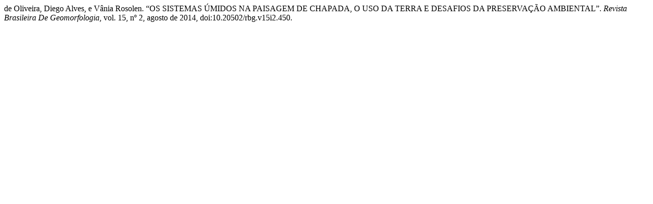

--- FILE ---
content_type: text/html; charset=UTF-8
request_url: https://rbgeomorfologia.org.br/rbg/citationstylelanguage/get/modern-language-association?submissionId=450&publicationId=351
body_size: 207
content:
<div class="csl-bib-body">
  <div class="csl-entry">de Oliveira, Diego Alves, e Vânia Rosolen. “OS SISTEMAS ÚMIDOS NA PAISAGEM DE CHAPADA, O USO DA TERRA E DESAFIOS DA PRESERVAÇÃO AMBIENTAL”. <i>Revista Brasileira De Geomorfologia</i>, vol. 15, nº 2, agosto de 2014, doi:10.20502/rbg.v15i2.450.</div>
</div>